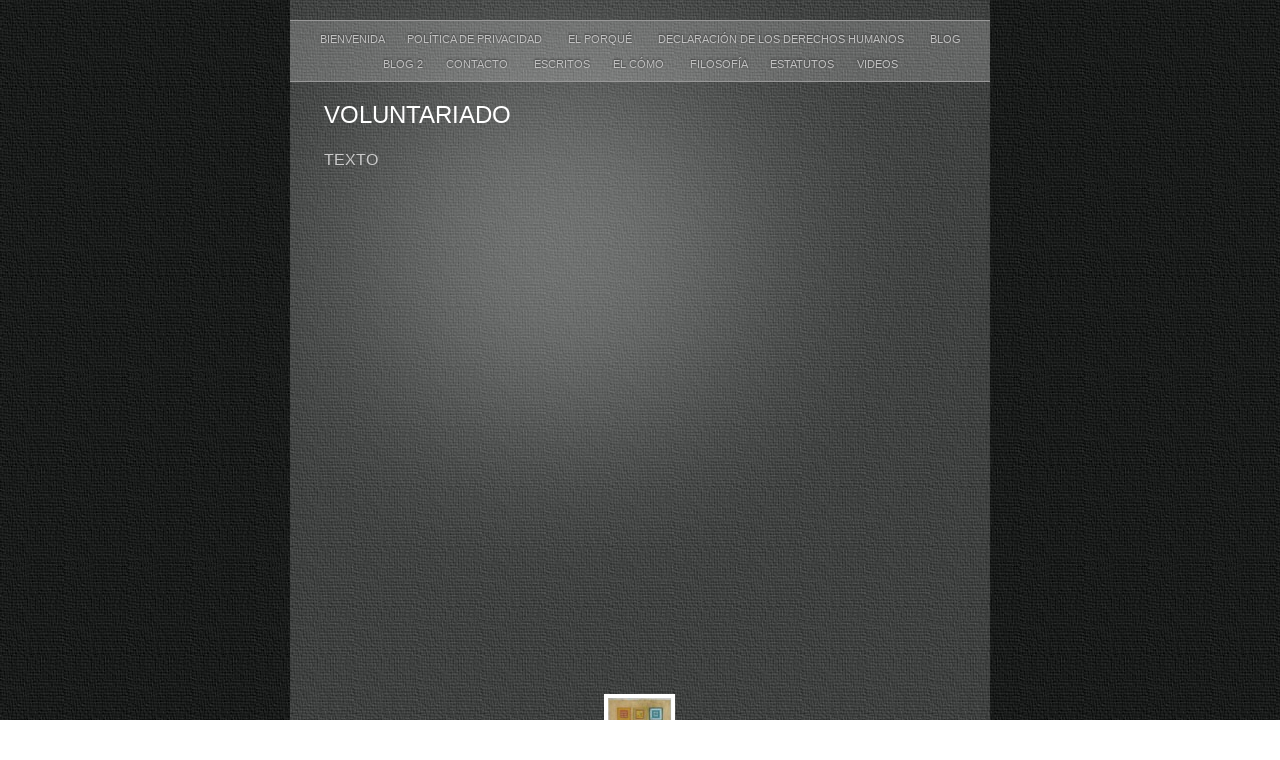

--- FILE ---
content_type: text/html
request_url: http://siarmonia.org/siarmonia/VOLUNTARIADO.html
body_size: 2006
content:
<?xml version="1.0" encoding="UTF-8"?>
<!DOCTYPE html PUBLIC "-//W3C//DTD XHTML 1.0 Transitional//EN" "http://www.w3.org/TR/xhtml1/DTD/xhtml1-transitional.dtd">


<html xmlns="http://www.w3.org/1999/xhtml" xml:lang="es" lang="es">
  <head><meta http-equiv="Content-Type" content="text/html; charset=UTF-8" />
    
    <meta name="Generator" content="iWeb 3.0.4" />
    <meta name="iWeb-Build" content="local-build-20230309" />
    <meta http-equiv="X-UA-Compatible" content="IE=EmulateIE7" />
    <meta name="viewport" content="width=700" />
    <title>VOLUNTARIADO</title>
    <link rel="stylesheet" type="text/css" media="screen,print" href="VOLUNTARIADO_files/VOLUNTARIADO.css" />
    <!--[if lt IE 8]><link rel='stylesheet' type='text/css' media='screen,print' href='VOLUNTARIADO_files/VOLUNTARIADOIE.css'/><![endif]-->
    <!--[if gte IE 8]><link rel='stylesheet' type='text/css' media='screen,print' href='Media/IE8.css'/><![endif]-->
    <script type="text/javascript" src="Scripts/iWebSite.js"></script>
    <script type="text/javascript" src="Scripts/Widgets/SharedResources/WidgetCommon.js"></script>
    <script type="text/javascript" src="Scripts/Widgets/Navbar/navbar.js"></script>
    <script type="text/javascript" src="Scripts/iWebImage.js"></script>
    <script type="text/javascript" src="VOLUNTARIADO_files/VOLUNTARIADO.js"></script>
  </head>
  <body style="background: rgb(255, 255, 255) url(VOLUNTARIADO_files/PhotoGray_browser_bg-2.jpg) repeat scroll top left; margin: 0pt; " onload="onPageLoad();" onunload="onPageUnload();">
    <div style="text-align: center; ">
      <div style="margin-bottom: 0px; margin-left: auto; margin-right: auto; margin-top: 0px; overflow: hidden; position: relative; word-wrap: break-word;  text-align: left; width: 700px; " id="body_content">
        <div style="background: transparent url(VOLUNTARIADO_files/PhotoGray_bg_c-1.jpg) repeat scroll top left; width: 700px; ">
          <div style="margin-left: 0px; position: relative; width: 700px; z-index: 0; " id="nav_layer">
            <div style="height: 0px; line-height: 0px; " class="bumper"> </div>
            <div style="height: 700px; width: 700px;  height: 700px; left: 0px; position: absolute; top: -80px; width: 700px; z-index: 1; " class="tinyText style_SkipStroke">
              <img src="VOLUNTARIADO_files/Darkroom_spotlight.jpg" alt="" style="border: none; height: 700px; width: 700px; " />
            </div>
            <div style="height: 1px; line-height: 1px; " class="tinyText"> </div>
            <div class="com-apple-iweb-widget-navbar flowDefining" id="widget0" style="margin-left: 0px; margin-top: 19px; opacity: 1.00; position: relative; width: 700px; z-index: 1; ">
    
              <div id="widget0-navbar" class="navbar">

      
                <div id="widget0-bg" class="navbar-bg">

        
                  <ul id="widget0-navbar-list" class="navbar-list">
 <li></li> 
</ul>
                  
      
</div>
                
    
</div>
            </div>
            <script type="text/javascript"><!--//--><![CDATA[//><!--
new NavBar('widget0', 'Scripts/Widgets/Navbar', 'Scripts/Widgets/SharedResources', '.', {"path-to-root": "", "navbar-css": ".navbar {\n\tfont-family: Futura, 'Trebuchet MS', sans-serif;\n\ttext-transform: uppercase;\n\tfont-size: .7em;\n\tcolor: #C1C1C1;\n\tline-height: 25px;\n\ttext-align: center;\n\tpadding: 0px;\n\tbackground-image: url(VOLUNTARIADO_files\/PhotoGray_nav_bg.png);\n\t_background-image: url(VOLUNTARIADO_files\/PhotoGray_nav_bg.jpg);\n\tbackground-repeat: repeat-y;\n\tborder-top: 1px solid #999;\n\tborder-bottom: 1px solid #999;\n}\n\n.navbar-bg {\n\tpadding: 6px 0px 4px 0px;\n}\n\n.navbar ul {\n\tlist-style: none;\n\tmargin: 0px;\n\tpadding: 0px 10px 0px 10px;\n}\n\n.navbar ul li {\n\tdisplay: inline; \n\tlist-style-type: none;\n\tmargin: 0px;\n\tpadding: 0px 10px 0px 10px;\n}\n\n\n.noncurrent-page  a:visited {\n\ttext-decoration: none;\n\tcolor: #C1C1C1;\n\ttext-shadow: 0px -1px 2px #333;\n}\n\n.noncurrent-page  a {\n\ttext-decoration: none;\n\tcolor: #C1C1C1;\n\ttext-shadow: 0px -1px 2px #333;\n}\n\n\n.noncurrent-page a:hover {\n\ttext-decoration: none;\n\tcolor: #EC001E;\n\ttext-shadow: 0px -1px 2px #333;\n}\n\n.current-page a\n{\n\ttext-decoration: none;\n\tcolor: #000;\n\ttext-shadow: 0px -1px 2px #7E7E7E;\n}\n\n.current-page a:visited\n{\n\ttext-decoration: none;\n\tcolor: #000;\n\ttext-shadow: 0px -1px 2px #7E7E7E;\n}\n\n", "current-page-GUID": "C8C97B49-166A-421A-A444-2FFD4867E40C", "isCollectionPage": "NO"});
//--><!]]></script>
            <div style="clear: both; height: 0px; line-height: 0px; " class="spacer"> </div>
          </div>
          <div style="height: 63px; margin-left: 0px; position: relative; width: 700px; z-index: 10; " id="header_layer">
            <div style="height: 0px; line-height: 0px; " class="bumper"> </div>
            <div id="id1" style="height: 50px; left: 30px; position: absolute; top: 13px; width: 640px; z-index: 1; " class="style_SkipStroke_1 shape-with-text">
              <div class="text-content Normal_External_640_50" style="padding: 0px; ">
                <div class="Normal">
                  <p style="padding-bottom: 0pt; padding-top: 0pt; " class="Header">VOLUNTARIADO</p>
                </div>
              </div>
            </div>
          </div>
          <div style="margin-left: 0px; position: relative; width: 700px; z-index: 5; " id="body_layer">
            <div style="height: 0px; line-height: 0px; " class="bumper"> </div>
            <div id="id2" style="height: 29px; left: 30px; position: absolute; top: 0px; width: 640px; z-index: 1; " class="style_SkipStroke_2 shape-with-text">
              <div class="text-content Normal_External_640_29" style="padding: 0px; ">
                <div class="Normal">
                  <p style="padding-bottom: 0pt; padding-top: 0pt; " class="Title">Texto</p>
                </div>
              </div>
            </div>
            <div style="height: 480px; line-height: 480px; " class="spacer"> </div>
          </div>
          <div style="height: 150px; margin-left: 0px; position: relative; width: 700px; z-index: 15; " id="footer_layer">
            <div style="height: 0px; line-height: 0px; " class="bumper"> </div>
            <a href="http://www.apple.com/es/mac" title="http://www.apple.com/es/mac"><img src="VOLUNTARIADO_files/mwmac_white.png" alt="Hecho en Mac" style="border: none; height: 50px; left: 280px; opacity: 0.25; position: absolute; top: 75px; width: 139px; z-index: 1; " id="id3" />

</a>
            <div style="height: 68px; width: 67px;  height: 68px; left: 316px; position: absolute; top: 71px; width: 67px; z-index: 1; " class="tinyText style_SkipStroke_3 stroke_0">
              <img src="VOLUNTARIADO_files/DSCN0475.jpg" alt="" style="border: none; height: 68px; width: 68px; " />
            </div>
          </div>
        </div>
      </div>
    </div>
  </body>
</html>




--- FILE ---
content_type: text/css
request_url: http://siarmonia.org/siarmonia/VOLUNTARIADO_files/VOLUNTARIADO.css
body_size: 709
content:
.style_SkipStroke_2 {
    background: transparent;
    opacity: 1.00;
}
.style_SkipStroke_3 {
    background: transparent;
    opacity: 1.00;
}
.style_SkipStroke {
    background: transparent;
    opacity: 1.00;
}
.style_SkipStroke_1 {
    background: transparent;
    opacity: 1.00;
}
.Header {
    color: rgb(255, 255, 255);
    font-family: 'Futura-Medium', 'Futura', 'Trebuchet MS', sans-serif;
    font-size: 24px;
    font-stretch: normal;
    font-style: normal;
    font-variant: normal;
    font-weight: 500;
    letter-spacing: 0;
    line-height: 32px;
    margin-bottom: 0px;
    margin-left: 0px;
    margin-right: 0px;
    margin-top: 0px;
    opacity: 1.00;
    padding-bottom: 0px;
    padding-top: 0px;
    text-align: left;
    text-decoration: none;
    text-indent: 0px;
    text-transform: uppercase;
}
.Normal {
    padding: 4px;
}
.Normal_External_640_29 {
    position: relative;
}
.Normal_External_640_50 {
    position: relative;
}
.Title {
    color: rgb(203, 203, 203);
    font-family: 'Futura-Medium', 'Futura', 'Trebuchet MS', sans-serif;
    font-size: 16px;
    font-stretch: normal;
    font-style: normal;
    font-variant: normal;
    font-weight: 500;
    letter-spacing: 0;
    line-height: 21px;
    margin-bottom: 0px;
    margin-left: 0px;
    margin-right: 0px;
    margin-top: 0px;
    opacity: 1.00;
    padding-bottom: 0px;
    padding-top: 0px;
    text-align: left;
    text-decoration: none;
    text-indent: 0px;
    text-transform: uppercase;
}
.graphic_generic_header_textbox_style_default_SkipStroke {
    background: transparent;
    opacity: 1.00;
}
.graphic_generic_title_textbox_style_default_SkipStroke {
    background: transparent;
    opacity: 1.00;
}
.graphic_image_style_default_SkipStroke {
    background: transparent;
    opacity: 1.00;
}
.bumper {
    font-size: 1px;
    line-height: 1px;
}
.tinyText {
    font-size: 1px;
    line-height: 1px;
}
#widget0 a:hover {
    color: rgb(189, 37, 44);
    text-decoration: none;
}
#widget0 a:visited {
    color: rgb(121, 121, 124);
    text-decoration: none;
}
#widget0 a {
    color: rgb(203, 203, 203);
    text-decoration: none;
}
.spacer {
    font-size: 1px;
    line-height: 1px;
}
body { 
    -webkit-text-size-adjust: none;
}
div { 
    overflow: visible; 
}
img { 
    border: none; 
}
.InlineBlock { 
    display: inline; 
}
.InlineBlock { 
    display: inline-block; 
}
.inline-block {
    display: inline-block;
    vertical-align: baseline;
    margin-bottom:0.3em;
}
.inline-block.shape-with-text {
    vertical-align: bottom;
}
.vertical-align-middle-middlebox {
    display: table;
}
.vertical-align-middle-innerbox {
    display: table-cell;
    vertical-align: middle;
}
div.paragraph {
    position: relative;
}
li.full-width {
    width: 100;
}


--- FILE ---
content_type: application/xml
request_url: http://siarmonia.org/siarmonia/feed.xml
body_size: 1114
content:
<?xml version="1.0" encoding="UTF-8"?>
<feed xmlns="http://www.w3.org/2005/Atom">
 <id>urn:iweb:2D032BB5-7E13-4F89-888B-57CA3C6BD962</id>
 <title>Page list Atom feed</title>
 <updated>2023-03-09T19:56:49+01:00</updated>
 <link rel="self" href="feed.xml"/>
 <generator>iWeb</generator>
 <author>
  <name>iWeb</name>
 </author>
 <entry>
  <id>urn:iweb:18C164F2-D825-4429-87D3-8B925F54E089</id>
  <title>BIENVENIDA</title>
  <title xmlns="urn:iweb:">BIENVENIDA</title>
  <in-navbar xmlns="urn:iweb:">18C164F2-D825-4429-87D3-8B925F54E089</in-navbar>
  <link rel="alternate" href="BIENVENIDA.html"/>
  <updated>2023-03-09T19:56:49.001+01:00</updated>
  <content>BIENVENIDA</content>
 </entry>
 <entry>
  <id>urn:iweb:C91805DF-BCE7-465C-8A4D-507C2A7D5D55</id>
  <title>POLÍTICA DE PRIVACIDAD </title>
  <title xmlns="urn:iweb:">POLÍTICA DE PRIVACIDAD </title>
  <in-navbar xmlns="urn:iweb:">C91805DF-BCE7-465C-8A4D-507C2A7D5D55</in-navbar>
  <link rel="alternate" href="POLITICA_DE_PRIVACIDAD.html"/>
  <updated>2023-03-09T19:56:49.002+01:00</updated>
  <content>POLÍTICA DE PRIVACIDAD </content>
 </entry>
 <entry>
  <id>urn:iweb:7052C822-F376-4C04-B54B-395DA8900A26</id>
  <title>EL PORQUÉ </title>
  <title xmlns="urn:iweb:">EL PORQUÉ </title>
  <in-navbar xmlns="urn:iweb:">7052C822-F376-4C04-B54B-395DA8900A26</in-navbar>
  <link rel="alternate" href="EL_PORQUE_1.html"/>
  <updated>2023-03-09T19:56:49.003+01:00</updated>
  <content>EL PORQUÉ </content>
 </entry>
 <entry>
  <id>urn:iweb:25FEB32B-C094-494F-8623-5B343B415F60</id>
  <title>DECLARACIÓN DE LOS DERECHOS HUMANOS </title>
  <title xmlns="urn:iweb:">DECLARACIÓN DE LOS DERECHOS HUMANOS </title>
  <in-navbar xmlns="urn:iweb:">25FEB32B-C094-494F-8623-5B343B415F60</in-navbar>
  <link rel="alternate" href="DECLARACION_DE_LOS_DERECHOS_HUMANOS.html"/>
  <updated>2023-03-09T19:56:49.004+01:00</updated>
  <content>DECLARACIÓN DE LOS DERECHOS HUMANOS </content>
 </entry>
 <entry>
  <id>urn:iweb:34CFABB8-7D69-4CA7-8547-1355D5E0C3CF</id>
  <title>Blog</title>
  <title xmlns="urn:iweb:">Blog</title>
  <in-navbar xmlns="urn:iweb:">34CFABB8-7D69-4CA7-8547-1355D5E0C3CF</in-navbar>
  <link rel="alternate" href="Blog/Blog.html"/>
  <updated>2007-03-01T18:29:51+01:00</updated>
  <content>Blog</content>
 </entry>
 <entry>
  <id>urn:iweb:993C4DF1-518C-4082-885A-56E37DE2EBF4</id>
  <title>Blog 2</title>
  <title xmlns="urn:iweb:">Blog 2</title>
  <in-navbar xmlns="urn:iweb:">993C4DF1-518C-4082-885A-56E37DE2EBF4</in-navbar>
  <link rel="alternate" href="Blog_2/Blog_2.html"/>
  <updated>2007-01-23T18:29:52+01:00</updated>
  <content>Blog 2</content>
 </entry>
 <entry>
  <id>urn:iweb:73CCA283-5902-4E54-9826-1AB1CF2EBAE8</id>
  <title>CONTACTO </title>
  <title xmlns="urn:iweb:">CONTACTO </title>
  <in-navbar xmlns="urn:iweb:">73CCA283-5902-4E54-9826-1AB1CF2EBAE8</in-navbar>
  <link rel="alternate" href="CONTACTO.html"/>
  <updated>2023-03-09T19:56:49.005+01:00</updated>
  <content>CONTACTO </content>
 </entry>
 <entry>
  <id>urn:iweb:02850DCB-3880-438A-AFAE-EDE198E07319</id>
  <title>ESCRITOS</title>
  <title xmlns="urn:iweb:">ESCRITOS</title>
  <in-navbar xmlns="urn:iweb:">02850DCB-3880-438A-AFAE-EDE198E07319</in-navbar>
  <link rel="alternate" href="ESCRITOS.html"/>
  <updated>2023-03-09T19:56:49.006+01:00</updated>
  <content>ESCRITOS</content>
 </entry>
 <entry>
  <id>urn:iweb:3EA89610-62C2-4754-8EB3-B2A31B135933</id>
  <title>EL CÓMO </title>
  <title xmlns="urn:iweb:">EL CÓMO </title>
  <in-navbar xmlns="urn:iweb:">3EA89610-62C2-4754-8EB3-B2A31B135933</in-navbar>
  <link rel="alternate" href="EL_COMO.html"/>
  <updated>2023-03-09T19:56:49.007+01:00</updated>
  <content>EL CÓMO </content>
 </entry>
 <entry>
  <id>urn:iweb:C8C6FC2E-D83D-4F47-AF61-C8C0865753A2</id>
  <title>FILOSOFÍA</title>
  <title xmlns="urn:iweb:">FILOSOFÍA</title>
  <in-navbar xmlns="urn:iweb:">C8C6FC2E-D83D-4F47-AF61-C8C0865753A2</in-navbar>
  <link rel="alternate" href="FILOSOFIA.html"/>
  <updated>2023-03-09T19:56:49.008+01:00</updated>
  <content>FILOSOFÍA</content>
 </entry>
 <entry>
  <id>urn:iweb:56E9441C-490D-492E-AA5F-1E4B0D416290</id>
  <title>ESTATUTOS</title>
  <title xmlns="urn:iweb:">ESTATUTOS</title>
  <in-navbar xmlns="urn:iweb:">56E9441C-490D-492E-AA5F-1E4B0D416290</in-navbar>
  <link rel="alternate" href="ESTATUTOS.html"/>
  <updated>2023-03-09T19:56:49.009+01:00</updated>
  <content>ESTATUTOS</content>
 </entry>
 <entry>
  <id>urn:iweb:746AF3E5-C059-4BE2-95D5-59A04A3172AB</id>
  <title>VIDEOS</title>
  <title xmlns="urn:iweb:">VIDEOS</title>
  <in-navbar xmlns="urn:iweb:">746AF3E5-C059-4BE2-95D5-59A04A3172AB</in-navbar>
  <link rel="alternate" href="VIDEOS/VIDEOS.html"/>
  <updated>2007-03-01T18:29:51+01:00</updated>
  <content>VIDEOS</content>
 </entry>
</feed>

--- FILE ---
content_type: application/javascript
request_url: http://siarmonia.org/siarmonia/VOLUNTARIADO_files/VOLUNTARIADO.js
body_size: 477
content:
// Created by iWeb 3.0.4 local-build-20230309

setTransparentGifURL('Media/transparent.gif');function applyEffects()
{var registry=IWCreateEffectRegistry();registry.registerEffects({stroke_0:new IWStrokeParts([{rect:new IWRect(-2,2,4,64),url:'VOLUNTARIADO_files/stroke.png'},{rect:new IWRect(-2,-2,4,4),url:'VOLUNTARIADO_files/stroke_1.png'},{rect:new IWRect(2,-2,63,4),url:'VOLUNTARIADO_files/stroke_2.png'},{rect:new IWRect(65,-2,5,4),url:'VOLUNTARIADO_files/stroke_3.png'},{rect:new IWRect(65,2,5,64),url:'VOLUNTARIADO_files/stroke_4.png'},{rect:new IWRect(65,66,5,4),url:'VOLUNTARIADO_files/stroke_5.png'},{rect:new IWRect(2,66,63,4),url:'VOLUNTARIADO_files/stroke_6.png'},{rect:new IWRect(-2,66,4,4),url:'VOLUNTARIADO_files/stroke_7.png'}],new IWSize(67,68))});registry.applyEffects();}
function hostedOnDM()
{return false;}
function onPageLoad()
{loadMozillaCSS('VOLUNTARIADO_files/VOLUNTARIADOMoz.css')
adjustLineHeightIfTooBig('id1');adjustFontSizeIfTooBig('id1');adjustLineHeightIfTooBig('id2');adjustFontSizeIfTooBig('id2');Widget.onload();fixupAllIEPNGBGs();fixAllIEPNGs('Media/transparent.gif');fixupIECSS3Opacity('id3');applyEffects()}
function onPageUnload()
{Widget.onunload();}
